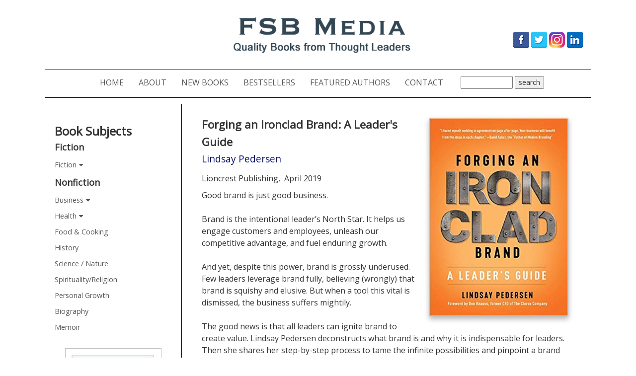

--- FILE ---
content_type: text/html; charset=UTF-8
request_url: https://fsbmedia.com/book-page.php?isbn13=9781544513867
body_size: 16731
content:
<!DOCTYPE html>
<html lang="en">
<head>
<meta charset="UTF-8">
<meta http-equiv="X-UA-Compatible" content="IE=edge">
<meta name="viewport" content="width=device-width, initial-scale=1">
<title>FSB Media & FSB Associates</title>
<!-- Bootstrap -->
<link href="css/bootstrap.css" rel="stylesheet">
<link href="styles.css" rel="stylesheet" type="text/css">
<link rel="stylesheet" type="text/css" href="https://fonts.googleapis.com/css?family=Open+Sans|Muli">
<!-- HTML5 shim and Respond.js for IE8 support of HTML5 elements and media queries -->
<!-- WARNING: Respond.js doesn't work if you view the page via file:// -->
<!--[if lt IE 9]>
		  <script src="https://oss.maxcdn.com/html5shiv/3.7.2/html5shiv.min.js"></script>
		  <script src="https://oss.maxcdn.com/respond/1.4.2/respond.min.js"></script>
		<![endif]-->
<meta name="description" content="FSB Associates is the premier online marketing firm for books and authors, offering online book publicity, author branding, consulting and author websites." />
<meta name="keywords" content="FSB Associates, online marketing for books and authors, online book publicity, author branding, consulting, author websites" /></head>
<body>
<div class="container-fluid">
  <div class="row">
    <div class="col-lg-offset-0 col-lg-12">
      <div class="social-header-main">
	<img class="main-logo" style="margin-left: 20px;" src="images/fsbmedia2019-header1.png" alt="FSB Media"/>
	<div class="social-header-icons">
		<a href="https://www.facebook.com/FSBAssociates" target="_blank">
			<img src="images/social-media/facebook2.png" />
		</a>
		<a href="https://twitter.com/FSBAssociates" target="_blank">
			<img src="images/social-media/twitter2.png" />
		</a>
		<a href="https://www.instagram.com/fsbassociates/" target="_blank">
			<img src="images/social-media/instagram.png" />
		</a>
		<a href="https://www.linkedin.com/company/fsb-associates.-web-publicity-for-books/" target="_blank">
			<img src="images/social-media/linkedin2.png" />
		</a>
	</div>
</div>    </div>
  </div>
  <div class="row">
	  <nav class="navbar navbar-default center" role="navigation">
	    <div class="container-fluid">
	      <!-- Brand and toggle get grouped for better mobile display -->
	      	<div class="navbar-header">
	        	<button type="button" class="navbar-toggle collapsed" data-toggle="collapse" data-target="#defaultNavbar1" aria-expanded="false"><span class="sr-only">Toggle navigation</span><span class="icon-bar"></span><span class="icon-bar"></span><span class="icon-bar"></span></button>
			</div>
	      <!-- Collect the nav links, forms, and other content for toggling -->
  		<div class="navbar-inner">
	      <div class="collapse navbar-collapse" id="defaultNavbar1">
	        <ul class="nav navbar-nav">
	          <li class="active"><a href="https://fsbmedia.com">HOME<span class="sr-only">(current)</span></a></li>
	          <li class="active"><a href="about.php">ABOUT<span class="sr-only">(current)</span></a></li>
	          <li class="active" style="font-size: 16px;"><a href="book-list.php">NEW BOOKS<span class="sr-only">(current)</span></a></li>
	          <li class="active"><a href="bestseller-books.php">BESTSELLERS<span class="sr-only">(current)</span></a></li>
	          <li class="active"><a href="author-list.php">FEATURED AUTHORS<span class="sr-only">(current)</span></a></li>
	          <li class="active"><a href="https://fsbassociates.com/contact" target="_blank">CONTACT<span class="sr-only">(current)</span></a></li>
	          <li class="active"><div style="padding-top:12px; margin-left: 20px;"><form name="search" method="get" action="search-results.php">
	              <input name="title" type="text" id="title" size="12">
                  <input type="submit" name="search" id="search" value="search">
	          </form></div></li>
            </ul>
		 </div>
		</div>
	      <!-- /.navbar-collapse -->
        </div>
	    <!-- /.container-fluid -->
    </nav>
    </div>  <div class="row">
    <section class="col-md-9 col-sm-9 col-sm-push-3 main-content"> <br>
      <div style="min-height:400px; margin-bottom:12px;"><img src="books/forging-an-iron-clad-brand.jpg" class="fltrt" style="max-height:400px; border: solid 1px silver; box-shadow: 0 5px 10px 0 rgba(0, 0, 0, 0.3);"><span class="book_title_page">Forging an Ironclad Brand: A Leader&#x27;s Guide        </span>
        <p class="author_book_page"><a href="author-page.php?auth_id=Pedersen">Lindsay Pedersen</a></p>
        <p>Lioncrest Publishing, &nbsp;April 2019</p>
        <p><p>Good brand is just good business.<br>
<br>
Brand is the intentional leader’s North Star. It helps us engage customers and employees, unleash our competitive advantage, and fuel enduring growth.<br>
<br>
And yet, despite this power, brand is grossly underused. Few leaders leverage brand fully, believing (wrongly) that brand is squishy and elusive. But when a tool this vital is dismissed, the business suffers mightily.<br>
<br>
The good news is that all leaders can ignite brand to create value. Lindsay Pedersen deconstructs what brand is and why it is indispensable for leaders. Then she shares her step-by-step process to tame the infinite possibilities and pinpoint a brand positioning that is true and robust – i<i>n fact, ironclad</i> – to unlock the most value.</p></p>
          <div style="margin-top:15px; margin-bottom:15px;">                       </div>
        <div style="clear:left;">
        <p style="font-size:.85em;"> | ISBN: 9781544513867 | Publication Date: April 2019</p>
                              <p><strong>Reviews:</strong><br>
            <p>"Aha moment after aha moment. Want to better understand strategy? This is the book for you. All substance, no filler, no tedious theory. Immediately useful, and fun to read. You will have aha moment after aha moment, and the clarity will leave you smiling." <b>-- JONAH BERGER</b><b>,<br></b><b>Professor of Marketing at the Wharton School and bestselling author of </b><b><i>Contagious and Invisible Influence</i></b><b><br>
</b><b> </b><br>
"Tips any business professional can use. Lindsay powerfully lays out why brand is the biggest source of value creation. She taps into a wealth of experience building brands to provide pragmatic tips any business professional can use to create value. I love her storytelling and the many specific examples bringing these concepts to life."&nbsp; -<b>-TARANG AMIN, CEO of E.L.F. COSMETICS</b><br>
<br>
“The brand-building bible. This is the brand-building bible that all brand managers should use and all business schools should teach… Accessible and stimulating, this book is ultimately a rich exploration of using your business to create meaning and value." <b>--DENISE LEE YOHN author of </b><b><i>What Great Brands Do</i></b><b>
and </b><b><i>FUSION</i></b><b><br>
</b><b> </b><br>
“Brand is our secret weapon. Using the Ironclad Method has been vital to Course Hero’s brand strategy and success. Brand is our secret weapon. This book will let it be yours, too. <br>
<b>--ANDREW GRAUER, CEO of COURSE HERO</b><br>
<i> </i><br>
“Give this book to your CEO. At once common sense and profound, this book makes customer-centricity a foundational building block of brand strategy, which is where it belongs. Read this book. Better yet, read it and then give it to your CEO." <b>--JASON STOFFER, Partner MAVERON VENTURE CAPITAL</b></p>
<p> “Straight to the heart of brand. Lindsay Pedersen skips the fluff and goes straight to the heart of brand. With her guidance, you will navigate with greater certainty and clarity. A high-value read for brand leaders who are committed to success." <b>-- DENNY POST</b><b>, CEO of RED ROBIN GOURMET BURGERS AND BREWS</b><br>
</p></p>
                            </div>
      </div>
    </section>
    
<!-- jQuery -->
<script src="js/jquery-1.11.3.min.js"></script>

<!-- FontAwesome -->
<script src="https://use.fontawesome.com/4a5ee6c8d5.js"></script>

<!-- Sidebar Menu JS -->
<script>
	jQuery(function($){
		
		// General
		$(".sb-menu > li#general-fiction-list").hover(function () {
		    $(this).children(".sb-dropdown-container#general-fiction-container").stop(true).slideToggle("slow");
		    $('#general-fiction-btn').toggleClass('sb-active');
		});
		// Business
		$(".sb-menu > li#business-list").hover(function () {
		    $(this).children(".sb-dropdown-container#business-container").stop(true).slideToggle("slow");
		    $('#business-btn').toggleClass('sb-active');
		});
		// Health
		$(".sb-menu > li#health-list").hover(function () {
		    $(this).children(".sb-dropdown-container#health-container").stop(true).slideToggle("slow");
		    $('#health-btn').toggleClass('sb-active');
		});

	});
</script>


<section class="col-md-3 col-sm-3 col-sm-pull-9 sidebar">
    	<br>
		  	<h3>Book Subjects</h3>
            <h4>Fiction</h4>
            	<ul class="sb-menu">
					<li id="general-fiction-list">
						<a class="sb-dropdown-btn" id="general-fiction-btn">Fiction</a>
				        <ul class="sb-dropdown-container" id="general-fiction-container">
				            <li><a href="books-by-subject.php?subject1=Fiction - General">General Fiction</a></li>
				        </ul>
				        <ul class="sb-dropdown-container" id="general-fiction-container">
				            <li><a href="books-by-subject.php?subject1=Fiction - Mystery">Mystery / Suspense / Thriller</a></li>
				        </ul>
				        <ul class="sb-dropdown-container" id="general-fiction-container">
				            <li><a href="books-by-subject.php?subject1=Fiction - Historical">Historical</a></li>
				        </ul>
				        <ul class="sb-dropdown-container" id="general-fiction-container">
				            <li><a href="books-by-subject.php?subject1=Fiction - Chick Lit">Chick Lit</a></li>
				        </ul>
				        <ul class="sb-dropdown-container" id="general-fiction-container">
				            <li><a href="books-by-subject.php?subject1=Fiction - Romance">Romance</a></li>
				        </ul>
					</li>
                 </ul>
                 <h4>Nonfiction</h4>
                 <ul class="sb-menu">
					<li id="business-list">
						<a class="sb-dropdown-btn" id="business-btn">Business</a>
				        <ul class="sb-dropdown-container" id="business-container">
				            <li><a href="books-by-subject.php?subject1=Business - General">General Business</a></li>
				        </ul>
				        <ul class="sb-dropdown-container" id="business-container">
				            <li><a href="books-by-subject.php?subject1=Management">Management / Leadership</a></li>
				        </ul>
				        <ul class="sb-dropdown-container" id="business-container">
				            <li><a href="books-by-subject.php?subject1=Marketing">Marketing & Sales</a></li>
				        </ul>
				        <ul class="sb-dropdown-container" id="business-container">
				            <li><a href="books-by-subject.php?subject1=Investing">Finance & Investing</a></li>
				        </ul>
				        <ul class="sb-dropdown-container" id="business-container">
				            <li><a href="books-by-subject.php?subject1=Entrepreneur">Entrepreneurship</a></li>
				        </ul>
				        <ul class="sb-dropdown-container" id="business-container">
				            <li><a href="books-by-subject.php?subject1=Personal Finance">Personal Finance</a></li>
				        </ul>
				        <ul class="sb-dropdown-container" id="business-container">
				            <li><a href="books-by-subject.php?subject1=Careers">Careers</a></li>
				        </ul>
					</li>
					<li id="health-list">
						<a class="sb-dropdown-btn" id="heatlth-btn">Health</a>
				        <ul class="sb-dropdown-container" id="health-container">
				            <li><a href="books-by-subject.php?subject1=Health - General">General Health</a></li>
				        </ul>
				        <ul class="sb-dropdown-container" id="health-container">
				            <li><a href="books-by-subject.php?subject1=Diet">Diet & Nutrition</a></li>
				        </ul>
				        <ul class="sb-dropdown-container" id="health-container">
				            <li><a href="books-by-subject.php?subject1=Fitness">Exercise & Fitness</a></li>
				        </ul>
					</li>
					<li><a href="books-by-subject.php?subject1=Cooking">Food & Cooking</a></li>
					<li><a href="books-by-subject.php?subject1=History">History</a></li>
					<li><a href="books-by-subject.php?subject1=Science">Science / Nature</a></li>
					<li><a href="books-by-subject.php?subject1=Religion">Spirituality/Religion</a></li>
					<li><a href="books-by-subject.php?subject1=Personal Growth">Personal Growth</a></li>
					<li><a href="books-by-subject.php?subject1=Biography">Biography</a></li>
					<li><a href="books-by-subject.php?subject1=Memoir">Memoir</a></li>
			    </ul>
		</section>
<section class="col-md-3 col-sm-3 col-sm-pull-9 sidebar">
	<div align="center" style="text-align: center; margin-top: 16px; margin-bottom: 12px; ">
	  <img src="books/onlinemarketing_cov.jpg" width="194" height="300" style="border: 1px solid silver;" alt="Online Marketing for Busy Authors"/></div>
	<div align="center" style="margin-top:16px; margin-bottom:16px;"><span style="font-size:.9em; font-weight:600;">Connect with Us:</span><br />
	<div class="social-header-icons">
		<a href="https://www.facebook.com/FSBAssociates" target="_blank">
			<img src="images/social-media/facebook2.png" />
		</a>
		<a href="https://twitter.com/FSBAssociates" target="_blank">
			<img src="images/social-media/twitter2.png" />
		</a>
		<a href="https://www.instagram.com/fsbassociates/" target="_blank">
			<img src="images/social-media/instagram.png" />
		</a>
		<a href="https://www.linkedin.com/company/fsb-associates.-web-publicity-for-books/" target="_blank">
			<img src="images/social-media/linkedin2.png" />
		</a>
	</div>
</div></p>
                  </div>
</section>    <section class="col-md-12 footer">
<div class="row">
	  <nav class="navbar navbar-default center" role="navigation">
	    <div class="container-fluid">
	      <!-- Brand and toggle get grouped for better mobile display -->
	      	<div class="navbar-header">
	        	<button type="button" class="navbar-toggle collapsed" data-toggle="collapse" data-target="#defaultNavbar1" aria-expanded="false"><span class="sr-only">Toggle navigation</span><span class="icon-bar"></span><span class="icon-bar"></span><span class="icon-bar"></span></button>
			</div>
	      <!-- Collect the nav links, forms, and other content for toggling -->
  		<div class="navbar-inner">
	      <div class="collapse navbar-collapse" id="defaultNavbar1">
	        <ul class="nav navbar-nav">
	          <li class="active"><a href="https://fsbmedia.com">HOME<span class="sr-only">(current)</span></a></li>
	          <li class="active"><a href="about.php">ABOUT<span class="sr-only">(current)</span></a></li>
	          <li class="active"><a href="book-list.php">NEW BOOKS<span class="sr-only">(current)</span></a></li>
	          <li class="active"><a href="bestseller-books.php">BESTSELLERS<span class="sr-only">(current)</span></a></li>
	          <li class="active"><a href="author-list.php">AUTHORS<span class="sr-only">(current)</span></a></li>
	          <li class="active"><a href="https://fsbassociates.com/contact" target="_blank">CONTACT<span class="sr-only">(current)</span></a></li>
            </ul>
		 </div>
		</div>
	      <!-- /.navbar-collapse -->
        </div>
	    <!-- /.container-fluid -->
    </nav>
  </div>  <p align="center" class="isbn_text">Copyright &copy;2026 FSB Associates, LLC<br>
    <br>
    </p>
		</section></div>
</div>
<!-- jQuery (necessary for Bootstrap's JavaScript plugins) --> 
<script src="js/jquery-1.11.3.min.js"></script> 

<!-- Include all compiled plugins (below), or include individual files as needed --> 
<script src="js/bootstrap.js"></script> 

<!-- jQuery (necessary for Bootstrap's JavaScript plugins) --> 
<script src="js/jquery-1.11.3.min.js"></script> 

<!-- Include all compiled plugins (below), or include individual files as needed --> 
<script src="js/bootstrap.js"></script> 

<!-- Include js plugin --> 
<script type="text/javascript" src="owl-carousel/owl.carousel.js"></script> 

<!-- Basic stylesheet -->
<link rel="stylesheet" href="owl-carousel/owl.carousel.css">

<!-- Default Theme -->
<link rel="stylesheet" href="owl-carousel/owl.theme.css">
<script>	
		$(document).ready(function() {

		  $(".owl-carousel").owlCarousel({
		    navigation : true
		  });

		});	
   </script>
</body>
</html>

--- FILE ---
content_type: text/css
request_url: https://fsbmedia.com/styles.css
body_size: 8576
content:
@charset "UTF-8";
@import url(https://fonts.googleapis.com/css?family=Open+Sans);
#defaultNavbar1 {
	margin-left: auto;
	margin-right: auto;
}
.row .col-lg-10.col-lg-offset-1 {
	padding-top: 5px;
	padding-bottom: 5px;
	text-shadow: 0px 0px;
	border-bottom-color: #000000;
	top: 0px;
}
.row .col-lg-11.col-lg-offset-0 {
	padding-top: 15px;
	padding-bottom: 15px;
	color: #F60509;
	font-size: 3.2em;
	text-align: center;
	border-bottom: 1px solid #000000;
}
.row .col-lg-offset-0.col-lg-12 {
	padding-top: 15px;
	padding-bottom: 15px;
	color: #F60509;
	font-size: 3.8em;
	font-weight:600;
	overflow: auto;
	text-align: center;
	text-shadow: 0px 1px #C3C2C2;
}
.navbar.navbar-default {
	background-color: #FFFFFF;
	border-width: 0px;
}
.nav.navbar-nav .active {
	background-color: #FFFFFF;
}
.nav.navbar-nav .active a {
	background-color: #FFFFFF;
	font-size: 16px;
}
.nav.navbar-nav .active a:hover {
	background-color: #FFFFFF;
	text-decoration: underline;
	font-weight: 500;
}
.nav > li > a:hover,
.nav > li > a:focus {
  text-decoration: underline;
  background-color: #ffffff;
}
.container-fluid .navbar.navbar-default .container-fluid {
}
.container-fluid #defaultNavbar1 {
}
.nav.navbar-nav {
}
.navbar.center .navbar-inner {
    text-align: center;
}
.navbar.center .navbar-inner .nav {
    float: none;
    display:inline-block;
}.container-fluid .container-fluid {
	margin-top: 0px;
	font-family: 'Open Sans', sans-serif;
}
.container-fluid .navbar.navbar-default.center {
	margin-top: 0px;
	margin-bottom: 12px;
	border-top: 1px solid #000000;
	border-bottom: 1px solid #000000;
	border-radius: 0px;
}
h1,h2,h3,h4,h5,h6 {
	font-weight: 600;
}

.fltrt { /* this class can be used to float an element right in your page. The floated element must precede the element it should be next to on the page. */
	float: right;
	margin-top: 4px;
	margin-right: 6px;
	margin-bottom: 12px;
	margin-left: 18px;
}
.fltlft { /* this class can be used to float an element left in your page */
	float: left;
	margin-right: 16px;
	border: 1px solid #999999;
	margin-top: 4px;
}
.clearfloat { /* this class should be placed on a div or break element and should be the final element before the close of a container that should fully contain a float */
	clear:both;
    height:0;
    font-size: 1px;
    line-height: 0px;
}

body {
	font-family: 'Open Sans', sans-serif;
}

.sidebar {
	padding: 0px 20px 0px 20px;
	background-color: #FFFFFF;
	font-family: 'Open Sans', sans-serif;
	font-size: 16px;
	font-weight: 400;
	line-height: 1.4em;
}

.sidebar ul {
	padding-left: 0px;
}

.sidebar ul li {
	list-style: none;
	padding: 5px 0px;
}

.home .main-content {
	border-left: none;
}

.main-content {
	min-height: 1150px;
	padding: 0px 40px;
	font-family: 'Open Sans', sans-serif;
	font-size: 16px;
	font-weight: 400;
	line-height: 1.5em;
	border-left: 1px solid #000000;
	overflow: auto;
}

.main-content a {
	font-weight: 500;
	color: #060F67;
}

.main-content ol li {
	list-style: none;
	padding: 4px 0px;
}

.carousel-wrapper{
	padding: 0px 40px;
}

.container-fluid {
	max-width: 1100px;
}

h2.page-title {
	text-align: center;
	margin-bottom: 20px;
}

h3.slider-title {
	clear: both;
	margin-left: 20px;
	margin-bottom: 10px;
	width: 100%;
	display: block;
}

.content-block {
	padding: 40px;
}

img.aligncenter {
	display: block;
	margin: 0 auto;
	float: none;
}

.footer {
	clear: both;
	margin-top: 10px;
	border-top: solid 1px #000000;
	padding-top: 8px;
}

.book_title_list {
	font-family: 'Open Sans', sans-serif;
	font-size: 1em;
	font-weight: 700;
	line-height: 1.1em;
}
.book_title_page {
	font-family: 'Open Sans', sans-serif;
	font-size: 1.4em;
	font-weight: 700;
	line-height: 1.6em;
}

.book_subtitle_list {
	font-family: 'Open Sans', sans-serif;
	font-size: .9em;
	font-weight: 500;
	line-height: 1.4em;
}

.book_subtitle_page {
	font-family: 'Open Sans', sans-serif;
	font-size: 1.1em;
	font-weight: 500;
	line-height: 1.5em;
}

.author_book_page {
	font-family: 'Open Sans', sans-serif;
	font-size: 1.2em;
	font-weight: 600;
	line-height: 1.8em;
}

.owl-prev,
.owl-next {
	font-weight: bold;
}

#defaultNavbar1 ul li:hover > ul.dropdown-menu {
	display:block;
}

.sb-menu li a {
	color: #555;
	background-color: #fff;
	display: block;
	font-size: .9em;
}

.sb-menu li a:hover {
	font-weight: 500;
}

.sb-submenu {
	display: none;
}

.sb-submenu li a {
	padding: 0px 25px;
	display: block;
}

.sb-submenu li a:hover {
	background-color: #f5f5f5;
	text-decoration: none;
}

.sb-menu li:hover > ul.sb-submenu {
	display:block;
}

a.dropdown-toggle {
	color: #555555!important;
}

blockquote {
	border-left: none;
}

.books-all-list {
	border-bottom: solid 1px silver; 
	min-height:160px; 
	margin-bottom:12px; 
	width:95%; 
	float:left; 
	margin-right:6px;
	overflow: auto;
}

.books-by-subject-wrap {
	border-bottom: solid 1px silver; 
	min-height:170px; 
	margin-bottom:12px; 
	width:48%; 
	float:left; 
	margin-right:6px;
	overflow: auto;
}

.bestseller-books-wrap {
	float:left;
	width:15%;
	min-height:146px;
	margin-bottom:12px;
	text-align:center;
	margin-right: 6px;
}

.author-list-wrap {
	margin-bottom:3px; 
	width:32%; 
	float:left;
	margin-right: 6px;
}

.author-list-full {
	min-height: 148px;
	margin-bottom:12px; 
	width:90%; 
	float:left;
	clear: both;
}

@media only screen and (max-width: 1024px) {
	.books-by-subject-wrap {
		width: 45%;
		min-height:200px;
	}

	.bestseller-books-wrap {
		width: 14%;
	}
}

@media only screen and (max-width: 950px) {
	.books-by-subject-wrap {
		width: 42.5%;
		min-height: 220px;
	}

	.bestseller-books-wrap {
		width: 20%;
	}
}

@media only screen and (max-width: 850px) {
	.books-by-subject-wrap {
		width: 100%;
		min-height:180px;
	}

	.bestseller-books-wrap {
		width: 30%;
	}

	.author-list-wrap {
		width: 30%;
	}
}

@media only screen and (max-width: 768px) {

	.carousel-wrapper{
		padding: 0px;
	}

	.content-block {
		padding: 0px;
	}

	.author-list-wrap {
		width: 100%;
	}


}

@media only screen and (max-width: 400px) {
	.bestseller-books-wrap {
		width: 100%;
	}
}

/* -------- New Slider Styles --------- */

.parent-div {
	min-height: 260px;
	line-height: 260px;
}

.child-img {
	height: auto;
	max-height: 260px;
	max-width: 100%;
	padding: 10px;
	vertical-align: middle;
}

@media only screen and (max-width: 768px) {

	.child-img {
		max-height: 100%;
	}

}

/* -------- New Header Styles --------- */

.social-header-main {
	position: relative;
}

.social-header-main .main-logo {
	height: 110px;
	max-width: 100%;
}

.social-header-main .social-header-icons {
	bottom: 0px;
	height: 110px;
	position: absolute;
	right: 0px;
}

.social-header-main .social-header-icons a {
	display: inline-block;
	float: left;
	line-height: 2.3;
	margin: 0 2px;
}

.social-header-main .social-header-icons a img {
	vertical-align: initial;
}

.social-header-main .social-header-icons a:hover img {
	opacity: 0.8;
}


@media only screen and (max-width: 768px) {

	.social-header-main .main-logo {
		float: left;
	}

	.social-header-main .social-header-icons {
		bottom: initial;
		float: right;
		position: initial;
		right: initial;
	}

}

@media only screen and (max-width: 615px) {

	.social-header-main .main-logo {
		float: none;
		height: auto;
		max-width: 100%;
	}

	.social-header-main .social-header-icons {
		float: none;
		height: 32px;
		margin: 10px auto;
		width: 180px;
	}

	.social-header-main .social-header-icons a {
		line-height: 0;
	}

}

/* -------- Author Carousel Styles --------- */

.owl-carousel-3 .author-carousel-item {
	padding: 0px 10px;
}

.owl-carousel-3 .author-carousel-item img.author-image {
	box-shadow: 0 5px 10px 0 rgba(0, 0, 0, 0.3);
	float:left;
	margin: 0px 10px 0px 0px;
	object-fit: cover;
	height: 200px;
	width: 150px;
}

@media only screen and (max-width: 768px) {

	.owl-carousel-3 .author-carousel-item img.author-image {
		clear: both;
		display: block;
		float: none;
		margin: 20px 0px 20px 0px;
	}

}

/* -------- Sidebar Show/Hide Menu Styles --------- */

.sb-dropdown-btn:hover {
	cursor: pointer;
}

.sb-dropdown-btn:after {
	content: "\f0d7";
	display: inline-block;
	font-family: "fontawesome";
	left: 5px;
	position: relative;
}

.sb-active.sb-dropdown-btn:after {
	content: "\f0d8";
}

.sb-dropdown-container {
	background-color: #fff;
	border: 1px solid #fff;
	display: none;
	padding-left: 10px!important;
}

.sb-dropdown-container a {
	background-color: #fff!important;
}

/* -------- Social Feed Styling --------- */

.col-sm-6.social-column {
	margin-bottom: 40px;
	text-align: center;
}

.twitter-timeline {
	border: 1px solid #eee!important;
}

